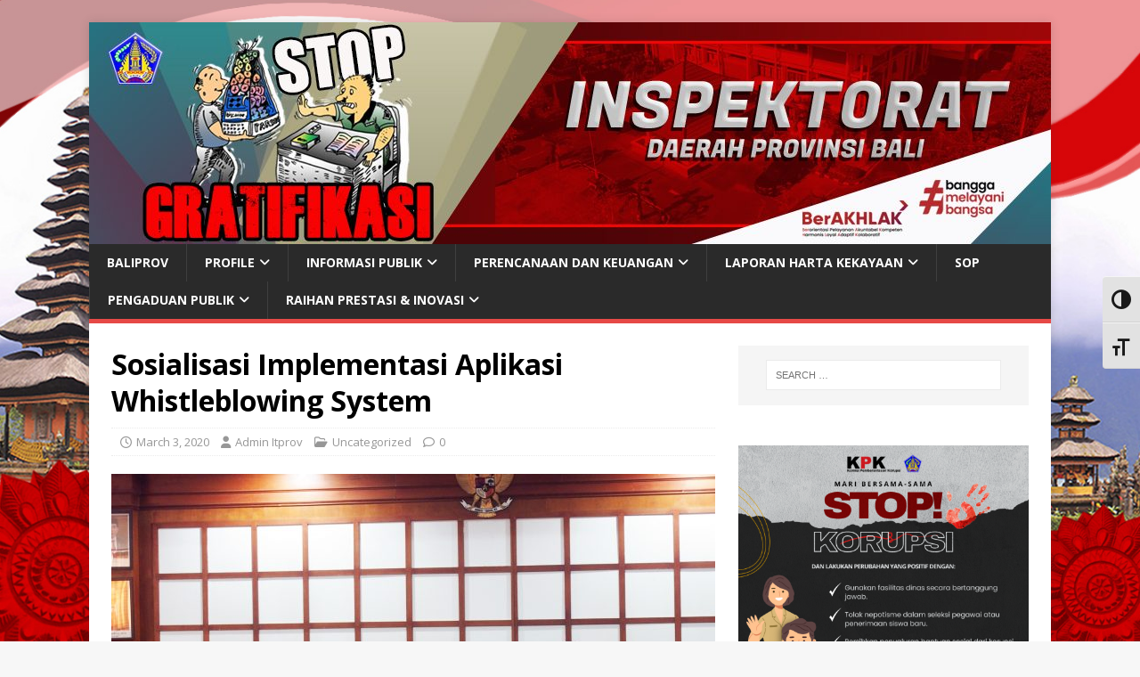

--- FILE ---
content_type: text/html; charset=UTF-8
request_url: https://inspektorat.baliprov.go.id/2020/03/03/sosialisasi-implementasi-aplikasi-whistleblowing-system/
body_size: 70557
content:
<!DOCTYPE html>
<html class="no-js" lang="en-US">
<head>
<meta charset="UTF-8">
<meta name="viewport" content="width=device-width, initial-scale=1.0">
<link rel="profile" href="http://gmpg.org/xfn/11" />
<title>Sosialisasi Implementasi Aplikasi Whistleblowing System</title>
<meta name='robots' content='max-image-preview:large' />
<link rel='dns-prefetch' href='//fonts.googleapis.com' />
<link rel="alternate" type="application/rss+xml" title=" &raquo; Feed" href="https://inspektorat.baliprov.go.id/feed/" />
<link rel="alternate" title="oEmbed (JSON)" type="application/json+oembed" href="https://inspektorat.baliprov.go.id/wp-json/oembed/1.0/embed?url=https%3A%2F%2Finspektorat.baliprov.go.id%2F2020%2F03%2F03%2Fsosialisasi-implementasi-aplikasi-whistleblowing-system%2F" />
<link rel="alternate" title="oEmbed (XML)" type="text/xml+oembed" href="https://inspektorat.baliprov.go.id/wp-json/oembed/1.0/embed?url=https%3A%2F%2Finspektorat.baliprov.go.id%2F2020%2F03%2F03%2Fsosialisasi-implementasi-aplikasi-whistleblowing-system%2F&#038;format=xml" />
<style id='wp-img-auto-sizes-contain-inline-css' type='text/css'>
img:is([sizes=auto i],[sizes^="auto," i]){contain-intrinsic-size:3000px 1500px}
/*# sourceURL=wp-img-auto-sizes-contain-inline-css */
</style>
<link rel='stylesheet' id='embed-pdf-viewer-css' href='https://inspektorat.baliprov.go.id/wp-content/plugins/embed-pdf-viewer/css/embed-pdf-viewer.css?ver=2.4.6' type='text/css' media='screen' />
<style id='wp-emoji-styles-inline-css' type='text/css'>

	img.wp-smiley, img.emoji {
		display: inline !important;
		border: none !important;
		box-shadow: none !important;
		height: 1em !important;
		width: 1em !important;
		margin: 0 0.07em !important;
		vertical-align: -0.1em !important;
		background: none !important;
		padding: 0 !important;
	}
/*# sourceURL=wp-emoji-styles-inline-css */
</style>
<style id='wp-block-library-inline-css' type='text/css'>
:root{--wp-block-synced-color:#7a00df;--wp-block-synced-color--rgb:122,0,223;--wp-bound-block-color:var(--wp-block-synced-color);--wp-editor-canvas-background:#ddd;--wp-admin-theme-color:#007cba;--wp-admin-theme-color--rgb:0,124,186;--wp-admin-theme-color-darker-10:#006ba1;--wp-admin-theme-color-darker-10--rgb:0,107,160.5;--wp-admin-theme-color-darker-20:#005a87;--wp-admin-theme-color-darker-20--rgb:0,90,135;--wp-admin-border-width-focus:2px}@media (min-resolution:192dpi){:root{--wp-admin-border-width-focus:1.5px}}.wp-element-button{cursor:pointer}:root .has-very-light-gray-background-color{background-color:#eee}:root .has-very-dark-gray-background-color{background-color:#313131}:root .has-very-light-gray-color{color:#eee}:root .has-very-dark-gray-color{color:#313131}:root .has-vivid-green-cyan-to-vivid-cyan-blue-gradient-background{background:linear-gradient(135deg,#00d084,#0693e3)}:root .has-purple-crush-gradient-background{background:linear-gradient(135deg,#34e2e4,#4721fb 50%,#ab1dfe)}:root .has-hazy-dawn-gradient-background{background:linear-gradient(135deg,#faaca8,#dad0ec)}:root .has-subdued-olive-gradient-background{background:linear-gradient(135deg,#fafae1,#67a671)}:root .has-atomic-cream-gradient-background{background:linear-gradient(135deg,#fdd79a,#004a59)}:root .has-nightshade-gradient-background{background:linear-gradient(135deg,#330968,#31cdcf)}:root .has-midnight-gradient-background{background:linear-gradient(135deg,#020381,#2874fc)}:root{--wp--preset--font-size--normal:16px;--wp--preset--font-size--huge:42px}.has-regular-font-size{font-size:1em}.has-larger-font-size{font-size:2.625em}.has-normal-font-size{font-size:var(--wp--preset--font-size--normal)}.has-huge-font-size{font-size:var(--wp--preset--font-size--huge)}.has-text-align-center{text-align:center}.has-text-align-left{text-align:left}.has-text-align-right{text-align:right}.has-fit-text{white-space:nowrap!important}#end-resizable-editor-section{display:none}.aligncenter{clear:both}.items-justified-left{justify-content:flex-start}.items-justified-center{justify-content:center}.items-justified-right{justify-content:flex-end}.items-justified-space-between{justify-content:space-between}.screen-reader-text{border:0;clip-path:inset(50%);height:1px;margin:-1px;overflow:hidden;padding:0;position:absolute;width:1px;word-wrap:normal!important}.screen-reader-text:focus{background-color:#ddd;clip-path:none;color:#444;display:block;font-size:1em;height:auto;left:5px;line-height:normal;padding:15px 23px 14px;text-decoration:none;top:5px;width:auto;z-index:100000}html :where(.has-border-color){border-style:solid}html :where([style*=border-top-color]){border-top-style:solid}html :where([style*=border-right-color]){border-right-style:solid}html :where([style*=border-bottom-color]){border-bottom-style:solid}html :where([style*=border-left-color]){border-left-style:solid}html :where([style*=border-width]){border-style:solid}html :where([style*=border-top-width]){border-top-style:solid}html :where([style*=border-right-width]){border-right-style:solid}html :where([style*=border-bottom-width]){border-bottom-style:solid}html :where([style*=border-left-width]){border-left-style:solid}html :where(img[class*=wp-image-]){height:auto;max-width:100%}:where(figure){margin:0 0 1em}html :where(.is-position-sticky){--wp-admin--admin-bar--position-offset:var(--wp-admin--admin-bar--height,0px)}@media screen and (max-width:600px){html :where(.is-position-sticky){--wp-admin--admin-bar--position-offset:0px}}

/*# sourceURL=wp-block-library-inline-css */
</style><style id='wp-block-image-inline-css' type='text/css'>
.wp-block-image>a,.wp-block-image>figure>a{display:inline-block}.wp-block-image img{box-sizing:border-box;height:auto;max-width:100%;vertical-align:bottom}@media not (prefers-reduced-motion){.wp-block-image img.hide{visibility:hidden}.wp-block-image img.show{animation:show-content-image .4s}}.wp-block-image[style*=border-radius] img,.wp-block-image[style*=border-radius]>a{border-radius:inherit}.wp-block-image.has-custom-border img{box-sizing:border-box}.wp-block-image.aligncenter{text-align:center}.wp-block-image.alignfull>a,.wp-block-image.alignwide>a{width:100%}.wp-block-image.alignfull img,.wp-block-image.alignwide img{height:auto;width:100%}.wp-block-image .aligncenter,.wp-block-image .alignleft,.wp-block-image .alignright,.wp-block-image.aligncenter,.wp-block-image.alignleft,.wp-block-image.alignright{display:table}.wp-block-image .aligncenter>figcaption,.wp-block-image .alignleft>figcaption,.wp-block-image .alignright>figcaption,.wp-block-image.aligncenter>figcaption,.wp-block-image.alignleft>figcaption,.wp-block-image.alignright>figcaption{caption-side:bottom;display:table-caption}.wp-block-image .alignleft{float:left;margin:.5em 1em .5em 0}.wp-block-image .alignright{float:right;margin:.5em 0 .5em 1em}.wp-block-image .aligncenter{margin-left:auto;margin-right:auto}.wp-block-image :where(figcaption){margin-bottom:1em;margin-top:.5em}.wp-block-image.is-style-circle-mask img{border-radius:9999px}@supports ((-webkit-mask-image:none) or (mask-image:none)) or (-webkit-mask-image:none){.wp-block-image.is-style-circle-mask img{border-radius:0;-webkit-mask-image:url('data:image/svg+xml;utf8,<svg viewBox="0 0 100 100" xmlns="http://www.w3.org/2000/svg"><circle cx="50" cy="50" r="50"/></svg>');mask-image:url('data:image/svg+xml;utf8,<svg viewBox="0 0 100 100" xmlns="http://www.w3.org/2000/svg"><circle cx="50" cy="50" r="50"/></svg>');mask-mode:alpha;-webkit-mask-position:center;mask-position:center;-webkit-mask-repeat:no-repeat;mask-repeat:no-repeat;-webkit-mask-size:contain;mask-size:contain}}:root :where(.wp-block-image.is-style-rounded img,.wp-block-image .is-style-rounded img){border-radius:9999px}.wp-block-image figure{margin:0}.wp-lightbox-container{display:flex;flex-direction:column;position:relative}.wp-lightbox-container img{cursor:zoom-in}.wp-lightbox-container img:hover+button{opacity:1}.wp-lightbox-container button{align-items:center;backdrop-filter:blur(16px) saturate(180%);background-color:#5a5a5a40;border:none;border-radius:4px;cursor:zoom-in;display:flex;height:20px;justify-content:center;opacity:0;padding:0;position:absolute;right:16px;text-align:center;top:16px;width:20px;z-index:100}@media not (prefers-reduced-motion){.wp-lightbox-container button{transition:opacity .2s ease}}.wp-lightbox-container button:focus-visible{outline:3px auto #5a5a5a40;outline:3px auto -webkit-focus-ring-color;outline-offset:3px}.wp-lightbox-container button:hover{cursor:pointer;opacity:1}.wp-lightbox-container button:focus{opacity:1}.wp-lightbox-container button:focus,.wp-lightbox-container button:hover,.wp-lightbox-container button:not(:hover):not(:active):not(.has-background){background-color:#5a5a5a40;border:none}.wp-lightbox-overlay{box-sizing:border-box;cursor:zoom-out;height:100vh;left:0;overflow:hidden;position:fixed;top:0;visibility:hidden;width:100%;z-index:100000}.wp-lightbox-overlay .close-button{align-items:center;cursor:pointer;display:flex;justify-content:center;min-height:40px;min-width:40px;padding:0;position:absolute;right:calc(env(safe-area-inset-right) + 16px);top:calc(env(safe-area-inset-top) + 16px);z-index:5000000}.wp-lightbox-overlay .close-button:focus,.wp-lightbox-overlay .close-button:hover,.wp-lightbox-overlay .close-button:not(:hover):not(:active):not(.has-background){background:none;border:none}.wp-lightbox-overlay .lightbox-image-container{height:var(--wp--lightbox-container-height);left:50%;overflow:hidden;position:absolute;top:50%;transform:translate(-50%,-50%);transform-origin:top left;width:var(--wp--lightbox-container-width);z-index:9999999999}.wp-lightbox-overlay .wp-block-image{align-items:center;box-sizing:border-box;display:flex;height:100%;justify-content:center;margin:0;position:relative;transform-origin:0 0;width:100%;z-index:3000000}.wp-lightbox-overlay .wp-block-image img{height:var(--wp--lightbox-image-height);min-height:var(--wp--lightbox-image-height);min-width:var(--wp--lightbox-image-width);width:var(--wp--lightbox-image-width)}.wp-lightbox-overlay .wp-block-image figcaption{display:none}.wp-lightbox-overlay button{background:none;border:none}.wp-lightbox-overlay .scrim{background-color:#fff;height:100%;opacity:.9;position:absolute;width:100%;z-index:2000000}.wp-lightbox-overlay.active{visibility:visible}@media not (prefers-reduced-motion){.wp-lightbox-overlay.active{animation:turn-on-visibility .25s both}.wp-lightbox-overlay.active img{animation:turn-on-visibility .35s both}.wp-lightbox-overlay.show-closing-animation:not(.active){animation:turn-off-visibility .35s both}.wp-lightbox-overlay.show-closing-animation:not(.active) img{animation:turn-off-visibility .25s both}.wp-lightbox-overlay.zoom.active{animation:none;opacity:1;visibility:visible}.wp-lightbox-overlay.zoom.active .lightbox-image-container{animation:lightbox-zoom-in .4s}.wp-lightbox-overlay.zoom.active .lightbox-image-container img{animation:none}.wp-lightbox-overlay.zoom.active .scrim{animation:turn-on-visibility .4s forwards}.wp-lightbox-overlay.zoom.show-closing-animation:not(.active){animation:none}.wp-lightbox-overlay.zoom.show-closing-animation:not(.active) .lightbox-image-container{animation:lightbox-zoom-out .4s}.wp-lightbox-overlay.zoom.show-closing-animation:not(.active) .lightbox-image-container img{animation:none}.wp-lightbox-overlay.zoom.show-closing-animation:not(.active) .scrim{animation:turn-off-visibility .4s forwards}}@keyframes show-content-image{0%{visibility:hidden}99%{visibility:hidden}to{visibility:visible}}@keyframes turn-on-visibility{0%{opacity:0}to{opacity:1}}@keyframes turn-off-visibility{0%{opacity:1;visibility:visible}99%{opacity:0;visibility:visible}to{opacity:0;visibility:hidden}}@keyframes lightbox-zoom-in{0%{transform:translate(calc((-100vw + var(--wp--lightbox-scrollbar-width))/2 + var(--wp--lightbox-initial-left-position)),calc(-50vh + var(--wp--lightbox-initial-top-position))) scale(var(--wp--lightbox-scale))}to{transform:translate(-50%,-50%) scale(1)}}@keyframes lightbox-zoom-out{0%{transform:translate(-50%,-50%) scale(1);visibility:visible}99%{visibility:visible}to{transform:translate(calc((-100vw + var(--wp--lightbox-scrollbar-width))/2 + var(--wp--lightbox-initial-left-position)),calc(-50vh + var(--wp--lightbox-initial-top-position))) scale(var(--wp--lightbox-scale));visibility:hidden}}
/*# sourceURL=https://inspektorat.baliprov.go.id/wp-includes/blocks/image/style.min.css */
</style>
<style id='wp-block-paragraph-inline-css' type='text/css'>
.is-small-text{font-size:.875em}.is-regular-text{font-size:1em}.is-large-text{font-size:2.25em}.is-larger-text{font-size:3em}.has-drop-cap:not(:focus):first-letter{float:left;font-size:8.4em;font-style:normal;font-weight:100;line-height:.68;margin:.05em .1em 0 0;text-transform:uppercase}body.rtl .has-drop-cap:not(:focus):first-letter{float:none;margin-left:.1em}p.has-drop-cap.has-background{overflow:hidden}:root :where(p.has-background){padding:1.25em 2.375em}:where(p.has-text-color:not(.has-link-color)) a{color:inherit}p.has-text-align-left[style*="writing-mode:vertical-lr"],p.has-text-align-right[style*="writing-mode:vertical-rl"]{rotate:180deg}
/*# sourceURL=https://inspektorat.baliprov.go.id/wp-includes/blocks/paragraph/style.min.css */
</style>
<style id='global-styles-inline-css' type='text/css'>
:root{--wp--preset--aspect-ratio--square: 1;--wp--preset--aspect-ratio--4-3: 4/3;--wp--preset--aspect-ratio--3-4: 3/4;--wp--preset--aspect-ratio--3-2: 3/2;--wp--preset--aspect-ratio--2-3: 2/3;--wp--preset--aspect-ratio--16-9: 16/9;--wp--preset--aspect-ratio--9-16: 9/16;--wp--preset--color--black: #000000;--wp--preset--color--cyan-bluish-gray: #abb8c3;--wp--preset--color--white: #ffffff;--wp--preset--color--pale-pink: #f78da7;--wp--preset--color--vivid-red: #cf2e2e;--wp--preset--color--luminous-vivid-orange: #ff6900;--wp--preset--color--luminous-vivid-amber: #fcb900;--wp--preset--color--light-green-cyan: #7bdcb5;--wp--preset--color--vivid-green-cyan: #00d084;--wp--preset--color--pale-cyan-blue: #8ed1fc;--wp--preset--color--vivid-cyan-blue: #0693e3;--wp--preset--color--vivid-purple: #9b51e0;--wp--preset--gradient--vivid-cyan-blue-to-vivid-purple: linear-gradient(135deg,rgb(6,147,227) 0%,rgb(155,81,224) 100%);--wp--preset--gradient--light-green-cyan-to-vivid-green-cyan: linear-gradient(135deg,rgb(122,220,180) 0%,rgb(0,208,130) 100%);--wp--preset--gradient--luminous-vivid-amber-to-luminous-vivid-orange: linear-gradient(135deg,rgb(252,185,0) 0%,rgb(255,105,0) 100%);--wp--preset--gradient--luminous-vivid-orange-to-vivid-red: linear-gradient(135deg,rgb(255,105,0) 0%,rgb(207,46,46) 100%);--wp--preset--gradient--very-light-gray-to-cyan-bluish-gray: linear-gradient(135deg,rgb(238,238,238) 0%,rgb(169,184,195) 100%);--wp--preset--gradient--cool-to-warm-spectrum: linear-gradient(135deg,rgb(74,234,220) 0%,rgb(151,120,209) 20%,rgb(207,42,186) 40%,rgb(238,44,130) 60%,rgb(251,105,98) 80%,rgb(254,248,76) 100%);--wp--preset--gradient--blush-light-purple: linear-gradient(135deg,rgb(255,206,236) 0%,rgb(152,150,240) 100%);--wp--preset--gradient--blush-bordeaux: linear-gradient(135deg,rgb(254,205,165) 0%,rgb(254,45,45) 50%,rgb(107,0,62) 100%);--wp--preset--gradient--luminous-dusk: linear-gradient(135deg,rgb(255,203,112) 0%,rgb(199,81,192) 50%,rgb(65,88,208) 100%);--wp--preset--gradient--pale-ocean: linear-gradient(135deg,rgb(255,245,203) 0%,rgb(182,227,212) 50%,rgb(51,167,181) 100%);--wp--preset--gradient--electric-grass: linear-gradient(135deg,rgb(202,248,128) 0%,rgb(113,206,126) 100%);--wp--preset--gradient--midnight: linear-gradient(135deg,rgb(2,3,129) 0%,rgb(40,116,252) 100%);--wp--preset--font-size--small: 13px;--wp--preset--font-size--medium: 20px;--wp--preset--font-size--large: 36px;--wp--preset--font-size--x-large: 42px;--wp--preset--spacing--20: 0.44rem;--wp--preset--spacing--30: 0.67rem;--wp--preset--spacing--40: 1rem;--wp--preset--spacing--50: 1.5rem;--wp--preset--spacing--60: 2.25rem;--wp--preset--spacing--70: 3.38rem;--wp--preset--spacing--80: 5.06rem;--wp--preset--shadow--natural: 6px 6px 9px rgba(0, 0, 0, 0.2);--wp--preset--shadow--deep: 12px 12px 50px rgba(0, 0, 0, 0.4);--wp--preset--shadow--sharp: 6px 6px 0px rgba(0, 0, 0, 0.2);--wp--preset--shadow--outlined: 6px 6px 0px -3px rgb(255, 255, 255), 6px 6px rgb(0, 0, 0);--wp--preset--shadow--crisp: 6px 6px 0px rgb(0, 0, 0);}:where(.is-layout-flex){gap: 0.5em;}:where(.is-layout-grid){gap: 0.5em;}body .is-layout-flex{display: flex;}.is-layout-flex{flex-wrap: wrap;align-items: center;}.is-layout-flex > :is(*, div){margin: 0;}body .is-layout-grid{display: grid;}.is-layout-grid > :is(*, div){margin: 0;}:where(.wp-block-columns.is-layout-flex){gap: 2em;}:where(.wp-block-columns.is-layout-grid){gap: 2em;}:where(.wp-block-post-template.is-layout-flex){gap: 1.25em;}:where(.wp-block-post-template.is-layout-grid){gap: 1.25em;}.has-black-color{color: var(--wp--preset--color--black) !important;}.has-cyan-bluish-gray-color{color: var(--wp--preset--color--cyan-bluish-gray) !important;}.has-white-color{color: var(--wp--preset--color--white) !important;}.has-pale-pink-color{color: var(--wp--preset--color--pale-pink) !important;}.has-vivid-red-color{color: var(--wp--preset--color--vivid-red) !important;}.has-luminous-vivid-orange-color{color: var(--wp--preset--color--luminous-vivid-orange) !important;}.has-luminous-vivid-amber-color{color: var(--wp--preset--color--luminous-vivid-amber) !important;}.has-light-green-cyan-color{color: var(--wp--preset--color--light-green-cyan) !important;}.has-vivid-green-cyan-color{color: var(--wp--preset--color--vivid-green-cyan) !important;}.has-pale-cyan-blue-color{color: var(--wp--preset--color--pale-cyan-blue) !important;}.has-vivid-cyan-blue-color{color: var(--wp--preset--color--vivid-cyan-blue) !important;}.has-vivid-purple-color{color: var(--wp--preset--color--vivid-purple) !important;}.has-black-background-color{background-color: var(--wp--preset--color--black) !important;}.has-cyan-bluish-gray-background-color{background-color: var(--wp--preset--color--cyan-bluish-gray) !important;}.has-white-background-color{background-color: var(--wp--preset--color--white) !important;}.has-pale-pink-background-color{background-color: var(--wp--preset--color--pale-pink) !important;}.has-vivid-red-background-color{background-color: var(--wp--preset--color--vivid-red) !important;}.has-luminous-vivid-orange-background-color{background-color: var(--wp--preset--color--luminous-vivid-orange) !important;}.has-luminous-vivid-amber-background-color{background-color: var(--wp--preset--color--luminous-vivid-amber) !important;}.has-light-green-cyan-background-color{background-color: var(--wp--preset--color--light-green-cyan) !important;}.has-vivid-green-cyan-background-color{background-color: var(--wp--preset--color--vivid-green-cyan) !important;}.has-pale-cyan-blue-background-color{background-color: var(--wp--preset--color--pale-cyan-blue) !important;}.has-vivid-cyan-blue-background-color{background-color: var(--wp--preset--color--vivid-cyan-blue) !important;}.has-vivid-purple-background-color{background-color: var(--wp--preset--color--vivid-purple) !important;}.has-black-border-color{border-color: var(--wp--preset--color--black) !important;}.has-cyan-bluish-gray-border-color{border-color: var(--wp--preset--color--cyan-bluish-gray) !important;}.has-white-border-color{border-color: var(--wp--preset--color--white) !important;}.has-pale-pink-border-color{border-color: var(--wp--preset--color--pale-pink) !important;}.has-vivid-red-border-color{border-color: var(--wp--preset--color--vivid-red) !important;}.has-luminous-vivid-orange-border-color{border-color: var(--wp--preset--color--luminous-vivid-orange) !important;}.has-luminous-vivid-amber-border-color{border-color: var(--wp--preset--color--luminous-vivid-amber) !important;}.has-light-green-cyan-border-color{border-color: var(--wp--preset--color--light-green-cyan) !important;}.has-vivid-green-cyan-border-color{border-color: var(--wp--preset--color--vivid-green-cyan) !important;}.has-pale-cyan-blue-border-color{border-color: var(--wp--preset--color--pale-cyan-blue) !important;}.has-vivid-cyan-blue-border-color{border-color: var(--wp--preset--color--vivid-cyan-blue) !important;}.has-vivid-purple-border-color{border-color: var(--wp--preset--color--vivid-purple) !important;}.has-vivid-cyan-blue-to-vivid-purple-gradient-background{background: var(--wp--preset--gradient--vivid-cyan-blue-to-vivid-purple) !important;}.has-light-green-cyan-to-vivid-green-cyan-gradient-background{background: var(--wp--preset--gradient--light-green-cyan-to-vivid-green-cyan) !important;}.has-luminous-vivid-amber-to-luminous-vivid-orange-gradient-background{background: var(--wp--preset--gradient--luminous-vivid-amber-to-luminous-vivid-orange) !important;}.has-luminous-vivid-orange-to-vivid-red-gradient-background{background: var(--wp--preset--gradient--luminous-vivid-orange-to-vivid-red) !important;}.has-very-light-gray-to-cyan-bluish-gray-gradient-background{background: var(--wp--preset--gradient--very-light-gray-to-cyan-bluish-gray) !important;}.has-cool-to-warm-spectrum-gradient-background{background: var(--wp--preset--gradient--cool-to-warm-spectrum) !important;}.has-blush-light-purple-gradient-background{background: var(--wp--preset--gradient--blush-light-purple) !important;}.has-blush-bordeaux-gradient-background{background: var(--wp--preset--gradient--blush-bordeaux) !important;}.has-luminous-dusk-gradient-background{background: var(--wp--preset--gradient--luminous-dusk) !important;}.has-pale-ocean-gradient-background{background: var(--wp--preset--gradient--pale-ocean) !important;}.has-electric-grass-gradient-background{background: var(--wp--preset--gradient--electric-grass) !important;}.has-midnight-gradient-background{background: var(--wp--preset--gradient--midnight) !important;}.has-small-font-size{font-size: var(--wp--preset--font-size--small) !important;}.has-medium-font-size{font-size: var(--wp--preset--font-size--medium) !important;}.has-large-font-size{font-size: var(--wp--preset--font-size--large) !important;}.has-x-large-font-size{font-size: var(--wp--preset--font-size--x-large) !important;}
/*# sourceURL=global-styles-inline-css */
</style>

<style id='classic-theme-styles-inline-css' type='text/css'>
/*! This file is auto-generated */
.wp-block-button__link{color:#fff;background-color:#32373c;border-radius:9999px;box-shadow:none;text-decoration:none;padding:calc(.667em + 2px) calc(1.333em + 2px);font-size:1.125em}.wp-block-file__button{background:#32373c;color:#fff;text-decoration:none}
/*# sourceURL=/wp-includes/css/classic-themes.min.css */
</style>
<link rel='stylesheet' id='ui-font-css' href='https://inspektorat.baliprov.go.id/wp-content/plugins/wp-accessibility/toolbar/fonts/css/a11y-toolbar.css?ver=2.0.1' type='text/css' media='all' />
<link rel='stylesheet' id='ui-a11y-css' href='https://inspektorat.baliprov.go.id/wp-content/plugins/wp-accessibility/toolbar/css/a11y.css?ver=2.0.1' type='text/css' media='all' />
<link rel='stylesheet' id='ui-fontsize.css-css' href='https://inspektorat.baliprov.go.id/wp-content/plugins/wp-accessibility/toolbar/css/a11y-fontsize-alt.css?ver=2.0.1' type='text/css' media='all' />
<style id='ui-fontsize.css-inline-css' type='text/css'>
html { --wpa-font-size: 150%; }
/*# sourceURL=ui-fontsize.css-inline-css */
</style>
<link rel='stylesheet' id='wpa-style-css' href='https://inspektorat.baliprov.go.id/wp-content/plugins/wp-accessibility/css/wpa-style.css?ver=2.0.1' type='text/css' media='all' />
<style id='wpa-style-inline-css' type='text/css'>
:root { --admin-bar-top : 7px; }
/*# sourceURL=wpa-style-inline-css */
</style>
<link rel='stylesheet' id='mh-google-fonts-css' href='https://fonts.googleapis.com/css?family=Open+Sans:400,400italic,700,600' type='text/css' media='all' />
<link rel='stylesheet' id='mh-magazine-lite-css' href='https://inspektorat.baliprov.go.id/wp-content/themes/mh-magazine-lite/style.css?ver=2.10.0' type='text/css' media='all' />
<link rel='stylesheet' id='mh-font-awesome-css' href='https://inspektorat.baliprov.go.id/wp-content/themes/mh-magazine-lite/includes/font-awesome.min.css' type='text/css' media='all' />
<script type="text/javascript" src="https://inspektorat.baliprov.go.id/wp-includes/js/jquery/jquery.min.js?ver=3.7.1" id="jquery-core-js"></script>
<script type="text/javascript" src="https://inspektorat.baliprov.go.id/wp-includes/js/jquery/jquery-migrate.min.js?ver=3.4.1" id="jquery-migrate-js"></script>
<script type="text/javascript" id="mh-scripts-js-extra">
/* <![CDATA[ */
var mh_magazine = {"text":{"toggle_menu":"Toggle Menu"}};
//# sourceURL=mh-scripts-js-extra
/* ]]> */
</script>
<script type="text/javascript" src="https://inspektorat.baliprov.go.id/wp-content/themes/mh-magazine-lite/js/scripts.js?ver=2.10.0" id="mh-scripts-js"></script>
<script type="text/javascript" src="https://inspektorat.baliprov.go.id/wp-content/plugins/wp-accessibility/js/fingerprint.min.js?ver=2.0.1" id="wpa-fingerprintjs-js"></script>
<link rel="https://api.w.org/" href="https://inspektorat.baliprov.go.id/wp-json/" /><link rel="alternate" title="JSON" type="application/json" href="https://inspektorat.baliprov.go.id/wp-json/wp/v2/posts/901" /><link rel="EditURI" type="application/rsd+xml" title="RSD" href="https://inspektorat.baliprov.go.id/xmlrpc.php?rsd" />

<link rel="canonical" href="https://inspektorat.baliprov.go.id/2020/03/03/sosialisasi-implementasi-aplikasi-whistleblowing-system/" />
<link rel='shortlink' href='https://inspektorat.baliprov.go.id/?p=901' />
<!-- Analytics by WP Statistics - https://wp-statistics.com -->
<!--[if lt IE 9]>
<script src="https://inspektorat.baliprov.go.id/wp-content/themes/mh-magazine-lite/js/css3-mediaqueries.js"></script>
<![endif]-->
<style type="text/css" id="custom-background-css">
body.custom-background { background-image: url("https://inspektorat.baliprov.go.id/wp-content/uploads/2022/03/Virtual-Background-tab-pak-ir2-copy.jpg"); background-position: center center; background-size: cover; background-repeat: no-repeat; background-attachment: fixed; }
</style>
	<link rel="icon" href="https://inspektorat.baliprov.go.id/wp-content/uploads/2019/06/download-1-150x150.png" sizes="32x32" />
<link rel="icon" href="https://inspektorat.baliprov.go.id/wp-content/uploads/2019/06/download-1.png" sizes="192x192" />
<link rel="apple-touch-icon" href="https://inspektorat.baliprov.go.id/wp-content/uploads/2019/06/download-1.png" />
<meta name="msapplication-TileImage" content="https://inspektorat.baliprov.go.id/wp-content/uploads/2019/06/download-1.png" />
<link rel='stylesheet' id='mediaelement-css' href='https://inspektorat.baliprov.go.id/wp-includes/js/mediaelement/mediaelementplayer-legacy.min.css?ver=4.2.17' type='text/css' media='all' />
<link rel='stylesheet' id='wp-mediaelement-css' href='https://inspektorat.baliprov.go.id/wp-includes/js/mediaelement/wp-mediaelement.min.css?ver=d734a3b438a09e1d4a33d6d56dc1f3e4' type='text/css' media='all' />
</head>
<body id="mh-mobile" class="wp-singular post-template-default single single-post postid-901 single-format-standard custom-background wp-theme-mh-magazine-lite mh-right-sb" itemscope="itemscope" itemtype="https://schema.org/WebPage">
<div class="mh-container mh-container-outer">
<div class="mh-header-mobile-nav mh-clearfix"></div>
<header class="mh-header" itemscope="itemscope" itemtype="https://schema.org/WPHeader">
	<div class="mh-container mh-container-inner mh-row mh-clearfix">
		<div class="mh-custom-header mh-clearfix">
<a class="mh-header-image-link" href="https://inspektorat.baliprov.go.id/" title="" rel="home">
<img class="mh-header-image" src="https://inspektorat.baliprov.go.id/wp-content/uploads/2025/01/cropped-header-web-2025.jpg" height="249" width="1080" alt="" />
</a>
</div>
	</div>
	<div class="mh-main-nav-wrap">
		<nav class="mh-navigation mh-main-nav mh-container mh-container-inner mh-clearfix" itemscope="itemscope" itemtype="https://schema.org/SiteNavigationElement">
			<div class="menu-menu-container"><ul id="menu-menu" class="menu"><li id="menu-item-2796" class="menu-item menu-item-type-custom menu-item-object-custom menu-item-2796"><a href="https://www.baliprov.go.id/">BaliProv</a></li>
<li id="menu-item-2800" class="menu-item menu-item-type-custom menu-item-object-custom menu-item-has-children menu-item-2800"><a href="#">Profile</a>
<ul class="sub-menu">
	<li id="menu-item-5505" class="menu-item menu-item-type-post_type menu-item-object-page menu-item-5505"><a href="https://inspektorat.baliprov.go.id/alamat-dan-kontak/">ALAMAT DAN KONTAK</a></li>
	<li id="menu-item-5512" class="menu-item menu-item-type-post_type menu-item-object-page menu-item-5512"><a href="https://inspektorat.baliprov.go.id/visi-dan-misi/">VISI DAN MISI</a></li>
	<li id="menu-item-6565" class="menu-item menu-item-type-post_type menu-item-object-page menu-item-6565"><a href="https://inspektorat.baliprov.go.id/tugas-pokok-dan-fungsi/">TUGAS POKOK DAN FUNGSI</a></li>
	<li id="menu-item-5544" class="menu-item menu-item-type-post_type menu-item-object-page menu-item-5544"><a href="https://inspektorat.baliprov.go.id/struktur-organisasi/">STRUKTUR ORGANISASI</a></li>
	<li id="menu-item-5528" class="menu-item menu-item-type-post_type menu-item-object-page menu-item-5528"><a href="https://inspektorat.baliprov.go.id/kepegawaian/">KEPEGAWAIAN</a></li>
	<li id="menu-item-5553" class="menu-item menu-item-type-post_type menu-item-object-page menu-item-5553"><a href="https://inspektorat.baliprov.go.id/maklumat-pelayanan-2/">MAKLUMAT PELAYANAN</a></li>
</ul>
</li>
<li id="menu-item-2802" class="menu-item menu-item-type-custom menu-item-object-custom menu-item-has-children menu-item-2802"><a href="#">Informasi Publik</a>
<ul class="sub-menu">
	<li id="menu-item-2819" class="menu-item menu-item-type-custom menu-item-object-custom menu-item-2819"><a href="https://ppid.baliprov.go.id/">PPID Prov Bali</a></li>
	<li id="menu-item-2875" class="menu-item menu-item-type-custom menu-item-object-custom menu-item-has-children menu-item-2875"><a href="#">PPID Pelaksana</a>
	<ul class="sub-menu">
		<li id="menu-item-2978" class="menu-item menu-item-type-post_type menu-item-object-page menu-item-2978"><a href="https://inspektorat.baliprov.go.id/sk-ppid-pelaksana-inspektorat-daerah-provinsi-bali/">SK PPID Pelaksana</a></li>
		<li id="menu-item-2937" class="menu-item menu-item-type-custom menu-item-object-custom menu-item-has-children menu-item-2937"><a href="#">Informasi Publik</a>
		<ul class="sub-menu">
			<li id="menu-item-2943" class="menu-item menu-item-type-post_type menu-item-object-page menu-item-2943"><a href="https://inspektorat.baliprov.go.id/informasi-wajib-berkala/">Informasi Wajib Berkala</a></li>
			<li id="menu-item-2942" class="menu-item menu-item-type-post_type menu-item-object-page menu-item-2942"><a href="https://inspektorat.baliprov.go.id/informasi-tersedia-setiap-saat/">Informasi Tersedia Setiap Saat</a></li>
			<li id="menu-item-3054" class="menu-item menu-item-type-post_type menu-item-object-page menu-item-3054"><a href="https://inspektorat.baliprov.go.id/informasi-serta-merta/">Informasi Serta Merta</a></li>
			<li id="menu-item-1072" class="menu-item menu-item-type-post_type menu-item-object-page menu-item-1072"><a href="https://inspektorat.baliprov.go.id/daftar-informasi-publik/">Daftar Informasi Publik</a></li>
		</ul>
</li>
		<li id="menu-item-2884" class="menu-item menu-item-type-post_type menu-item-object-page menu-item-2884"><a href="https://inspektorat.baliprov.go.id/permohonan-informasi/">Permohonan Informasi</a></li>
		<li id="menu-item-2883" class="menu-item menu-item-type-post_type menu-item-object-page menu-item-2883"><a href="https://inspektorat.baliprov.go.id/waktu-layanan/">Waktu Layanan</a></li>
		<li id="menu-item-2882" class="menu-item menu-item-type-post_type menu-item-object-page menu-item-2882"><a href="https://inspektorat.baliprov.go.id/mekanisme-keberatan/">Mekanisme Keberatan</a></li>
		<li id="menu-item-3052" class="menu-item menu-item-type-post_type menu-item-object-page menu-item-3052"><a href="https://inspektorat.baliprov.go.id/sop-mengenai-informasi-publik/">SOP</a></li>
		<li id="menu-item-7138" class="menu-item menu-item-type-post_type menu-item-object-page menu-item-7138"><a href="https://inspektorat.baliprov.go.id/laporan-layanan-ppid-pelaksana/">Laporan Layanan PPID Pelaksana</a></li>
	</ul>
</li>
	<li id="menu-item-227" class="menu-item menu-item-type-post_type menu-item-object-page menu-item-227"><a href="https://inspektorat.baliprov.go.id/maklumat-pelayanan/">PELAYANAN PUBLIK</a></li>
	<li id="menu-item-2161" class="menu-item menu-item-type-post_type menu-item-object-page menu-item-2161"><a href="https://inspektorat.baliprov.go.id/indeks-kepuasan-masyarakat/">Indeks Kepuasan Masyarakat</a></li>
</ul>
</li>
<li id="menu-item-2804" class="menu-item menu-item-type-custom menu-item-object-custom menu-item-has-children menu-item-2804"><a href="#">PERENCANAAN DAN KEUANGAN</a>
<ul class="sub-menu">
	<li id="menu-item-6458" class="menu-item menu-item-type-post_type menu-item-object-page menu-item-has-children menu-item-6458"><a href="https://inspektorat.baliprov.go.id/perencanaan/">Perencanaan</a>
	<ul class="sub-menu">
		<li id="menu-item-7598" class="menu-item menu-item-type-post_type menu-item-object-page menu-item-7598"><a href="https://inspektorat.baliprov.go.id/kerangka-acuan-kerja/">KERANGKA ACUAN KERJA</a></li>
		<li id="menu-item-7490" class="menu-item menu-item-type-post_type menu-item-object-page menu-item-has-children menu-item-7490"><a href="https://inspektorat.baliprov.go.id/rencana-kerja-dan-anggaran/">RENCANA KERJA DAN ANGGARAN</a>
		<ul class="sub-menu">
			<li id="menu-item-7494" class="menu-item menu-item-type-post_type menu-item-object-page menu-item-7494"><a href="https://inspektorat.baliprov.go.id/rencana-kerja-dan-anggaran-2024/">Rencana Kerja dan Anggaran 2024</a></li>
			<li id="menu-item-7498" class="menu-item menu-item-type-post_type menu-item-object-page menu-item-7498"><a href="https://inspektorat.baliprov.go.id/rencana-kerja-dan-anggaran-2025/">Rencana Kerja dan Anggaran 2025</a></li>
		</ul>
</li>
		<li id="menu-item-2810" class="menu-item menu-item-type-post_type menu-item-object-page menu-item-2810"><a href="https://inspektorat.baliprov.go.id/renstra/">RENSTRA</a></li>
		<li id="menu-item-2809" class="menu-item menu-item-type-post_type menu-item-object-page menu-item-2809"><a href="https://inspektorat.baliprov.go.id/renja/">RENJA</a></li>
		<li id="menu-item-6553" class="menu-item menu-item-type-post_type menu-item-object-page menu-item-6553"><a href="https://inspektorat.baliprov.go.id/laporan-kinerja-instansi-pemerintah/">Laporan Kinerja Instansi Pemerintah</a></li>
	</ul>
</li>
	<li id="menu-item-6457" class="menu-item menu-item-type-post_type menu-item-object-page menu-item-has-children menu-item-6457"><a href="https://inspektorat.baliprov.go.id/keuangan/">Keuangan</a>
	<ul class="sub-menu">
		<li id="menu-item-2777" class="menu-item menu-item-type-post_type menu-item-object-page menu-item-has-children menu-item-2777"><a href="https://inspektorat.baliprov.go.id/program-dan-kegiatan/">Dokumen Pelaksanaan Anggaran</a>
		<ul class="sub-menu">
			<li id="menu-item-6439" class="menu-item menu-item-type-post_type menu-item-object-page menu-item-6439"><a href="https://inspektorat.baliprov.go.id/dokumen-pelaksanaan-anggaran-2024/">Dokumen Pelaksanaan Anggaran 2024</a></li>
			<li id="menu-item-6438" class="menu-item menu-item-type-post_type menu-item-object-page menu-item-6438"><a href="https://inspektorat.baliprov.go.id/dokumen-pelaksanaan-anggaran-2025/">Dokumen Pelaksanaan Anggaran 2025</a></li>
		</ul>
</li>
		<li id="menu-item-6482" class="menu-item menu-item-type-post_type menu-item-object-page menu-item-6482"><a href="https://inspektorat.baliprov.go.id/rencana-umum-pengadaan-rup/">Rencana Umum Pengadaan (RUP)</a></li>
		<li id="menu-item-6510" class="menu-item menu-item-type-post_type menu-item-object-page menu-item-6510"><a href="https://inspektorat.baliprov.go.id/neraca/">Neraca</a></li>
		<li id="menu-item-6511" class="menu-item menu-item-type-post_type menu-item-object-page menu-item-6511"><a href="https://inspektorat.baliprov.go.id/laporan-realisasi-anggaran-lra/">Laporan Realisasi Anggaran (LRA)</a></li>
	</ul>
</li>
</ul>
</li>
<li id="menu-item-2803" class="menu-item menu-item-type-custom menu-item-object-custom menu-item-has-children menu-item-2803"><a href="#">Laporan Harta Kekayaan</a>
<ul class="sub-menu">
	<li id="menu-item-2990" class="menu-item menu-item-type-post_type menu-item-object-page menu-item-has-children menu-item-2990"><a href="https://inspektorat.baliprov.go.id/lhpkn/">LHKPN</a>
	<ul class="sub-menu">
		<li id="menu-item-6420" class="menu-item menu-item-type-post_type menu-item-object-page menu-item-6420"><a href="https://inspektorat.baliprov.go.id/lhkpn-provinsi-bali/">LHKPN PROVINSI BALI</a></li>
		<li id="menu-item-2991" class="menu-item menu-item-type-post_type menu-item-object-page menu-item-2991"><a href="https://inspektorat.baliprov.go.id/lhkpn-inspektorat/">LHKPN INSPEKTORAT</a></li>
	</ul>
</li>
	<li id="menu-item-6414" class="menu-item menu-item-type-post_type menu-item-object-page menu-item-has-children menu-item-6414"><a href="https://inspektorat.baliprov.go.id/lhkan-2/">LHKAN</a>
	<ul class="sub-menu">
		<li id="menu-item-2552" class="menu-item menu-item-type-post_type menu-item-object-page menu-item-2552"><a href="https://inspektorat.baliprov.go.id/lhkan/">LHKAN PROVINSI BALI</a></li>
	</ul>
</li>
</ul>
</li>
<li id="menu-item-6560" class="menu-item menu-item-type-post_type menu-item-object-page menu-item-6560"><a href="https://inspektorat.baliprov.go.id/sop-mengenai-informasi-publik/">SOP</a></li>
<li id="menu-item-2818" class="menu-item menu-item-type-custom menu-item-object-custom menu-item-has-children menu-item-2818"><a href="#">Pengaduan Publik</a>
<ul class="sub-menu">
	<li id="menu-item-2888" class="menu-item menu-item-type-post_type menu-item-object-page menu-item-2888"><a href="https://inspektorat.baliprov.go.id/mekanisme-pengaduan/">Mekanisme Pengaduan</a></li>
	<li id="menu-item-2229" class="menu-item menu-item-type-post_type menu-item-object-page menu-item-2229"><a href="https://inspektorat.baliprov.go.id/saber-pungli/">SABER PUNGLI</a></li>
	<li id="menu-item-2230" class="menu-item menu-item-type-post_type menu-item-object-page menu-item-2230"><a href="https://inspektorat.baliprov.go.id/sp4n-lapor/">SP4N LAPOR</a></li>
	<li id="menu-item-1833" class="menu-item menu-item-type-post_type menu-item-object-page menu-item-1833"><a href="https://inspektorat.baliprov.go.id/https-wbs-baliprov-go-id/">WBS dan Benturan Kepentingan</a></li>
</ul>
</li>
<li id="menu-item-2041" class="menu-item menu-item-type-custom menu-item-object-custom menu-item-has-children menu-item-2041"><a href="#">RAIHAN PRESTASI &#038; INOVASI</a>
<ul class="sub-menu">
	<li id="menu-item-2040" class="menu-item menu-item-type-post_type menu-item-object-page menu-item-2040"><a href="https://inspektorat.baliprov.go.id/mcp-kpk/">MCP KORSUPGAH KPK</a></li>
	<li id="menu-item-2038" class="menu-item menu-item-type-post_type menu-item-object-page menu-item-2038"><a href="https://inspektorat.baliprov.go.id/mri/">SPIP dan MRI</a></li>
	<li id="menu-item-1615" class="menu-item menu-item-type-post_type menu-item-object-page menu-item-1615"><a href="https://inspektorat.baliprov.go.id/wtp-badan-pemeriksa-keuangan-republik-indonesia/">Opini BPK</a></li>
	<li id="menu-item-2082" class="menu-item menu-item-type-post_type menu-item-object-page menu-item-2082"><a href="https://inspektorat.baliprov.go.id/adhyasta-prajaniti/">PENGHARGAAN ADHYASTA PRAJANITHI MENUJU BALI ERA BARU TAHUN 2024</a></li>
	<li id="menu-item-2617" class="menu-item menu-item-type-post_type menu-item-object-page menu-item-2617"><a href="https://inspektorat.baliprov.go.id/elektronik-tindak-lanjut-etl/">Elektronik Tindak Lanjut (ETL)</a></li>
	<li id="menu-item-3614" class="menu-item menu-item-type-post_type menu-item-object-page menu-item-3614"><a href="https://inspektorat.baliprov.go.id/e-pkpt-berbasis-resiko/">E-PKPT BERBASIS RISIKO</a></li>
	<li id="menu-item-3725" class="menu-item menu-item-type-post_type menu-item-object-page menu-item-3725"><a href="https://inspektorat.baliprov.go.id/peti-emas/">PETI EMAS</a></li>
	<li id="menu-item-4188" class="menu-item menu-item-type-post_type menu-item-object-page menu-item-4188"><a href="https://inspektorat.baliprov.go.id/superman-kuat/">SUPERMAN KUAT</a></li>
	<li id="menu-item-7716" class="menu-item menu-item-type-post_type menu-item-object-page menu-item-7716"><a href="https://inspektorat.baliprov.go.id/siwahid/">SIWAHID</a></li>
	<li id="menu-item-7765" class="menu-item menu-item-type-post_type menu-item-object-page menu-item-7765"><a href="https://inspektorat.baliprov.go.id/sidakulapor-mcp/">SiDAKULAPOR MCP</a></li>
	<li id="menu-item-7772" class="menu-item menu-item-type-post_type menu-item-object-page menu-item-7772"><a href="https://inspektorat.baliprov.go.id/sienak/">SIENAK</a></li>
</ul>
</li>
</ul></div>		</nav>
	</div>
</header><div class="mh-wrapper mh-clearfix">
	<div id="main-content" class="mh-content" role="main" itemprop="mainContentOfPage"><article id="post-901" class="post-901 post type-post status-publish format-standard has-post-thumbnail hentry category-uncategorized">
	<header class="entry-header mh-clearfix"><h1 class="entry-title">Sosialisasi Implementasi Aplikasi Whistleblowing System</h1><p class="mh-meta entry-meta">
<span class="entry-meta-date updated"><i class="far fa-clock"></i><a href="https://inspektorat.baliprov.go.id/2020/03/">March 3, 2020</a></span>
<span class="entry-meta-author author vcard"><i class="fa fa-user"></i><a class="fn" href="https://inspektorat.baliprov.go.id/author/inspektorat_admin/">Admin Itprov</a></span>
<span class="entry-meta-categories"><i class="far fa-folder-open"></i><a href="https://inspektorat.baliprov.go.id/category/uncategorized/" rel="category tag">Uncategorized</a></span>
<span class="entry-meta-comments"><i class="far fa-comment"></i><a class="mh-comment-scroll" href="https://inspektorat.baliprov.go.id/2020/03/03/sosialisasi-implementasi-aplikasi-whistleblowing-system/#mh-comments">0</a></span>
</p>
	</header>
		<div class="entry-content mh-clearfix">
<figure class="entry-thumbnail">
<img src="https://inspektorat.baliprov.go.id/wp-content/uploads/2020/03/P1010011-678x381.jpg" alt="" title="" />
</figure>

<figure class="wp-block-image"><img fetchpriority="high" decoding="async" width="1024" height="576" src="http://inspektorat.baliprov.go.id/wp-content/uploads/2020/03/P1010004-1024x576.jpg" alt="" class="wp-image-903" srcset="https://inspektorat.baliprov.go.id/wp-content/uploads/2020/03/P1010004-1024x576.jpg 1024w, https://inspektorat.baliprov.go.id/wp-content/uploads/2020/03/P1010004-300x169.jpg 300w, https://inspektorat.baliprov.go.id/wp-content/uploads/2020/03/P1010004-768x432.jpg 768w, https://inspektorat.baliprov.go.id/wp-content/uploads/2020/03/P1010004-678x381.jpg 678w" sizes="(max-width: 1024px) 100vw, 1024px" /></figure>



<figure class="wp-block-image"><img decoding="async" width="1024" height="576" src="https://inspektorat.baliprov.go.id/wp-content/uploads/2020/03/P1010035-1024x576.jpg" alt="" class="wp-image-904" srcset="https://inspektorat.baliprov.go.id/wp-content/uploads/2020/03/P1010035-1024x576.jpg 1024w, https://inspektorat.baliprov.go.id/wp-content/uploads/2020/03/P1010035-300x169.jpg 300w, https://inspektorat.baliprov.go.id/wp-content/uploads/2020/03/P1010035-768x432.jpg 768w, https://inspektorat.baliprov.go.id/wp-content/uploads/2020/03/P1010035-678x381.jpg 678w" sizes="(max-width: 1024px) 100vw, 1024px" /></figure>



<p>Selasa, 3 Maret 2020
bertempat di Ruang Rapat Sabha Adhyasta Utama Kantor Inspektorat Daerah
Provinsi Bali dilaksanakan Sosialisasi Implementasi Aplikasi Whistleblowing
System. Acara dipimpin oleh Irbanwil II Inspektorat Daerah Provinsi Bali I Gst
Ngurah Putra Wiradnyana dan dihadiri seluruh Sekretaris / Kabag Perangkat
Daerah Provinsi Bali.</p>
	</div></article><nav class="mh-post-nav mh-row mh-clearfix" itemscope="itemscope" itemtype="https://schema.org/SiteNavigationElement">
<div class="mh-col-1-2 mh-post-nav-item mh-post-nav-prev">
<a href="https://inspektorat.baliprov.go.id/2020/03/02/sosialisasi-sapu-bersih-pungutan-liar-upp-provinsi-bali-upp-kabupaten-kota-se-bali/" rel="prev"><img width="80" height="60" src="https://inspektorat.baliprov.go.id/wp-content/uploads/2020/03/P1010059-80x60.jpg" class="attachment-mh-magazine-lite-small size-mh-magazine-lite-small wp-post-image" alt="" decoding="async" srcset="https://inspektorat.baliprov.go.id/wp-content/uploads/2020/03/P1010059-80x60.jpg 80w, https://inspektorat.baliprov.go.id/wp-content/uploads/2020/03/P1010059-678x509.jpg 678w, https://inspektorat.baliprov.go.id/wp-content/uploads/2020/03/P1010059-326x245.jpg 326w" sizes="(max-width: 80px) 100vw, 80px" /><span>Previous</span><p>Sosialisasi Sapu Bersih Pungutan Liar UPP Provinsi Bali &#038; UPP Kabupaten Kota Se – Bali.</p></a></div>
<div class="mh-col-1-2 mh-post-nav-item mh-post-nav-next">
<a href="https://inspektorat.baliprov.go.id/2020/03/05/exit-pemeriksaan-interim-atas-laporan-keuangan-tahun-anggaran-2019/" rel="next"><img width="80" height="60" src="https://inspektorat.baliprov.go.id/wp-content/uploads/2020/03/P1010020-80x60.jpg" class="attachment-mh-magazine-lite-small size-mh-magazine-lite-small wp-post-image" alt="" decoding="async" loading="lazy" srcset="https://inspektorat.baliprov.go.id/wp-content/uploads/2020/03/P1010020-80x60.jpg 80w, https://inspektorat.baliprov.go.id/wp-content/uploads/2020/03/P1010020-678x509.jpg 678w, https://inspektorat.baliprov.go.id/wp-content/uploads/2020/03/P1010020-326x245.jpg 326w" sizes="auto, (max-width: 80px) 100vw, 80px" /><span>Next</span><p>Exit Pemeriksaan Interim atas Laporan Keuangan Tahun Anggaran 2019</p></a></div>
</nav>
	</div>
	<aside class="mh-widget-col-1 mh-sidebar" itemscope="itemscope" itemtype="https://schema.org/WPSideBar"><div id="search-2" class="mh-widget widget_search"><form role="search" method="get" class="search-form" action="https://inspektorat.baliprov.go.id/">
				<label>
					<span class="screen-reader-text">Search for:</span>
					<input type="search" class="search-field" placeholder="Search &hellip;" value="" name="s" />
				</label>
				<input type="submit" class="search-submit" value="Search" />
			</form></div><div id="block-9" class="mh-widget widget_block widget_media_image">
<figure class="wp-block-image size-large"><img loading="lazy" decoding="async" width="1024" height="1024" src="https://inspektorat.baliprov.go.id/wp-content/uploads/2024/04/Flyer-Stop-Korupsi-2-1024x1024.png" alt="" class="wp-image-3654" srcset="https://inspektorat.baliprov.go.id/wp-content/uploads/2024/04/Flyer-Stop-Korupsi-2-1024x1024.png 1024w, https://inspektorat.baliprov.go.id/wp-content/uploads/2024/04/Flyer-Stop-Korupsi-2-300x300.png 300w, https://inspektorat.baliprov.go.id/wp-content/uploads/2024/04/Flyer-Stop-Korupsi-2-150x150.png 150w, https://inspektorat.baliprov.go.id/wp-content/uploads/2024/04/Flyer-Stop-Korupsi-2-768x768.png 768w, https://inspektorat.baliprov.go.id/wp-content/uploads/2024/04/Flyer-Stop-Korupsi-2.png 1080w" sizes="auto, (max-width: 1024px) 100vw, 1024px" /></figure>
</div><div id="block-10" class="mh-widget widget_block widget_media_image">
<figure class="wp-block-image size-large"><img loading="lazy" decoding="async" width="1024" height="683" src="https://inspektorat.baliprov.go.id/wp-content/uploads/2024/07/EDITABLE_2x3m_Akhlak_OPD-INSPEKTORAT1-1024x683.jpg" alt="" class="wp-image-4213" srcset="https://inspektorat.baliprov.go.id/wp-content/uploads/2024/07/EDITABLE_2x3m_Akhlak_OPD-INSPEKTORAT1-1024x683.jpg 1024w, https://inspektorat.baliprov.go.id/wp-content/uploads/2024/07/EDITABLE_2x3m_Akhlak_OPD-INSPEKTORAT1-300x200.jpg 300w, https://inspektorat.baliprov.go.id/wp-content/uploads/2024/07/EDITABLE_2x3m_Akhlak_OPD-INSPEKTORAT1-768x512.jpg 768w, https://inspektorat.baliprov.go.id/wp-content/uploads/2024/07/EDITABLE_2x3m_Akhlak_OPD-INSPEKTORAT1-1536x1024.jpg 1536w, https://inspektorat.baliprov.go.id/wp-content/uploads/2024/07/EDITABLE_2x3m_Akhlak_OPD-INSPEKTORAT1-2048x1365.jpg 2048w" sizes="auto, (max-width: 1024px) 100vw, 1024px" /></figure>
</div><div id="media_video-12" class="mh-widget widget_media_video"><div style="width:100%;" class="wp-video"><video class="wp-video-shortcode" id="video-901-1" preload="metadata" controls="controls"><source type="video/youtube" src="https://www.youtube.com/watch?v=WgU4Oe5pE5k&#038;_=1" /><a href="https://www.youtube.com/watch?v=WgU4Oe5pE5k">https://www.youtube.com/watch?v=WgU4Oe5pE5k</a></video></div></div><div id="media_video-11" class="mh-widget widget_media_video"><div style="width:100%;" class="wp-video"><video class="wp-video-shortcode" id="video-901-2" preload="metadata" controls="controls"><source type="video/youtube" src="https://www.youtube.com/watch?v=l3GGAVsgt5o&#038;_=2" /><a href="https://www.youtube.com/watch?v=l3GGAVsgt5o">https://www.youtube.com/watch?v=l3GGAVsgt5o</a></video></div></div><div id="media_video-8" class="mh-widget widget_media_video"><div style="width:100%;" class="wp-video"><video class="wp-video-shortcode" id="video-901-3" preload="metadata" controls="controls"><source type="video/youtube" src="https://youtu.be/OYtCfjZYqag?_=3" /><a href="https://youtu.be/OYtCfjZYqag">https://youtu.be/OYtCfjZYqag</a></video></div></div><div id="media_video-6" class="mh-widget widget_media_video"><div style="width:100%;" class="wp-video"><video class="wp-video-shortcode" id="video-901-4" preload="metadata" controls="controls"><source type="video/youtube" src="https://youtu.be/Hf0b8qcYKVE?_=4" /><a href="https://youtu.be/Hf0b8qcYKVE">https://youtu.be/Hf0b8qcYKVE</a></video></div></div><div id="media_video-7" class="mh-widget widget_media_video"><div style="width:100%;" class="wp-video"><video class="wp-video-shortcode" id="video-901-5" preload="metadata" controls="controls"><source type="video/youtube" src="https://youtu.be/KRjgJsbCzb4?_=5" /><a href="https://youtu.be/KRjgJsbCzb4">https://youtu.be/KRjgJsbCzb4</a></video></div></div><div id="media_video-9" class="mh-widget widget_media_video"><div style="width:100%;" class="wp-video"><video class="wp-video-shortcode" id="video-901-6" preload="metadata" controls="controls"><source type="video/youtube" src="https://youtu.be/qPIshew_Dro?_=6" /><a href="https://youtu.be/qPIshew_Dro">https://youtu.be/qPIshew_Dro</a></video></div></div><div id="media_video-5" class="mh-widget widget_media_video"><div style="width:100%;" class="wp-video"><video class="wp-video-shortcode" id="video-901-7" preload="metadata" controls="controls"><source type="video/youtube" src="https://youtu.be/tXYo6frCVQQ?_=7" /><a href="https://youtu.be/tXYo6frCVQQ">https://youtu.be/tXYo6frCVQQ</a></video></div></div><div id="media_image-3" class="mh-widget widget_media_image"><h4 class="mh-widget-title"><span class="mh-widget-title-inner">Stop Gratifikasi</span></h4><img width="300" height="212" src="https://inspektorat.baliprov.go.id/wp-content/uploads/2019/08/KK-1-300x212.jpg" class="image wp-image-339  attachment-medium size-medium" alt="" style="max-width: 100%; height: auto;" decoding="async" loading="lazy" srcset="https://inspektorat.baliprov.go.id/wp-content/uploads/2019/08/KK-1-300x212.jpg 300w, https://inspektorat.baliprov.go.id/wp-content/uploads/2019/08/KK-1-768x543.jpg 768w, https://inspektorat.baliprov.go.id/wp-content/uploads/2019/08/KK-1-1024x724.jpg 1024w, https://inspektorat.baliprov.go.id/wp-content/uploads/2019/08/KK-1.jpg 2019w" sizes="auto, (max-width: 300px) 100vw, 300px" /></div><div id="media_image-5" class="mh-widget widget_media_image"><img width="300" height="212" src="https://inspektorat.baliprov.go.id/wp-content/uploads/2019/08/KK-3-300x212.jpg" class="image wp-image-340  attachment-medium size-medium" alt="" style="max-width: 100%; height: auto;" decoding="async" loading="lazy" srcset="https://inspektorat.baliprov.go.id/wp-content/uploads/2019/08/KK-3-300x212.jpg 300w, https://inspektorat.baliprov.go.id/wp-content/uploads/2019/08/KK-3-768x543.jpg 768w, https://inspektorat.baliprov.go.id/wp-content/uploads/2019/08/KK-3-1024x724.jpg 1024w, https://inspektorat.baliprov.go.id/wp-content/uploads/2019/08/KK-3.jpg 2019w" sizes="auto, (max-width: 300px) 100vw, 300px" /></div>
		<div id="recent-posts-2" class="mh-widget widget_recent_entries">
		<h4 class="mh-widget-title"><span class="mh-widget-title-inner">Berita Terbaru</span></h4>
		<ul>
											<li>
					<a href="https://inspektorat.baliprov.go.id/2026/01/15/menerima-kunjungan-studi-tiru-inspektorat-daerah-kabupaten-kolaka-utara/">Menerima Kunjungan Studi Tiru Inspektorat Daerah Kabupaten Kolaka Utara</a>
									</li>
											<li>
					<a href="https://inspektorat.baliprov.go.id/2026/01/14/exit-meeting-hasil-evaluasi-atas-efektivitas-pemungutan-dan-penggunaan-dana-pungutan-wisatawan-asing-pwa-pada-pemerintah-provinsi-bali-tahun-2024-dan-2025/">Exit Meeting Hasil Evaluasi Atas Efektivitas Pemungutan Dan Penggunaan Dana Pungutan Wisatawan Asing (PWA) pada Pemerintah Provinsi Bali Tahun 2024 Dan 2025</a>
									</li>
											<li>
					<a href="https://inspektorat.baliprov.go.id/2026/01/14/menerima-kunjungan-kepala-perwakilan-bpkp-provinsi-bali/">Menerima Kunjungan Kepala Perwakilan BPKP Provinsi Bali</a>
									</li>
											<li>
					<a href="https://inspektorat.baliprov.go.id/2026/01/08/entry-meeting-pembinaan-bulan-januari-tahun-2026/">Entry Meeting Pembinaan Bulan Januari Tahun 2026</a>
									</li>
											<li>
					<a href="https://inspektorat.baliprov.go.id/2026/01/07/focus-group-discussion-fgd-reviu-peta-risiko-perangkat-daerah-di-lingkungan-pemerintah-provinsi-bali-tahun-2026/">Focus Group Discussion (FGD) Reviu Peta Risiko Perangkat Daerah di Lingkungan Pemerintah Provinsi Bali Tahun 2026</a>
									</li>
					</ul>

		</div></aside></div>
<footer class="mh-footer" itemscope="itemscope" itemtype="https://schema.org/WPFooter">
<div class="mh-container mh-container-inner mh-footer-widgets mh-row mh-clearfix">
<div class="mh-col-1-3 mh-widget-col-1 mh-footer-3-cols  mh-footer-area mh-footer-2">

		<div id="recent-posts-4" class="mh-footer-widget widget_recent_entries">
		<h6 class="mh-widget-title mh-footer-widget-title"><span class="mh-widget-title-inner mh-footer-widget-title-inner">Berita Terbaru</span></h6>
		<ul>
											<li>
					<a href="https://inspektorat.baliprov.go.id/2026/01/15/menerima-kunjungan-studi-tiru-inspektorat-daerah-kabupaten-kolaka-utara/">Menerima Kunjungan Studi Tiru Inspektorat Daerah Kabupaten Kolaka Utara</a>
									</li>
											<li>
					<a href="https://inspektorat.baliprov.go.id/2026/01/14/exit-meeting-hasil-evaluasi-atas-efektivitas-pemungutan-dan-penggunaan-dana-pungutan-wisatawan-asing-pwa-pada-pemerintah-provinsi-bali-tahun-2024-dan-2025/">Exit Meeting Hasil Evaluasi Atas Efektivitas Pemungutan Dan Penggunaan Dana Pungutan Wisatawan Asing (PWA) pada Pemerintah Provinsi Bali Tahun 2024 Dan 2025</a>
									</li>
											<li>
					<a href="https://inspektorat.baliprov.go.id/2026/01/14/menerima-kunjungan-kepala-perwakilan-bpkp-provinsi-bali/">Menerima Kunjungan Kepala Perwakilan BPKP Provinsi Bali</a>
									</li>
											<li>
					<a href="https://inspektorat.baliprov.go.id/2026/01/08/entry-meeting-pembinaan-bulan-januari-tahun-2026/">Entry Meeting Pembinaan Bulan Januari Tahun 2026</a>
									</li>
											<li>
					<a href="https://inspektorat.baliprov.go.id/2026/01/07/focus-group-discussion-fgd-reviu-peta-risiko-perangkat-daerah-di-lingkungan-pemerintah-provinsi-bali-tahun-2026/">Focus Group Discussion (FGD) Reviu Peta Risiko Perangkat Daerah di Lingkungan Pemerintah Provinsi Bali Tahun 2026</a>
									</li>
					</ul>

		</div><div id="wp_statistics_widget-5" class="mh-footer-widget widget_wp_statistics_widget"><h6 class="mh-widget-title mh-footer-widget-title"><span class="mh-widget-title-inner mh-footer-widget-title-inner">Total Kunjungan</span></h6><ul><li><label>Today's Views:&nbsp;</label>503</li><li><label>Today's Visitors:&nbsp;</label>262</li><li><label>Last 7 Days Views:&nbsp;</label>4,429</li><li><label>Total Views:&nbsp;</label>642,049</li><li><label>Total Visitors:&nbsp;</label>140,076</li></ul></div></div>
<div class="mh-col-1-3 mh-widget-col-1 mh-footer-3-cols  mh-footer-area mh-footer-3">
<div id="calendar-3" class="mh-footer-widget widget_calendar"><h6 class="mh-widget-title mh-footer-widget-title"><span class="mh-widget-title-inner mh-footer-widget-title-inner">KALENDER</span></h6><div id="calendar_wrap" class="calendar_wrap"><table id="wp-calendar" class="wp-calendar-table">
	<caption>March 2020</caption>
	<thead>
	<tr>
		<th scope="col" aria-label="Monday">M</th>
		<th scope="col" aria-label="Tuesday">T</th>
		<th scope="col" aria-label="Wednesday">W</th>
		<th scope="col" aria-label="Thursday">T</th>
		<th scope="col" aria-label="Friday">F</th>
		<th scope="col" aria-label="Saturday">S</th>
		<th scope="col" aria-label="Sunday">S</th>
	</tr>
	</thead>
	<tbody>
	<tr>
		<td colspan="6" class="pad">&nbsp;</td><td>1</td>
	</tr>
	<tr>
		<td><a href="https://inspektorat.baliprov.go.id/2020/03/02/" aria-label="Posts published on March 2, 2020">2</a></td><td><a href="https://inspektorat.baliprov.go.id/2020/03/03/" aria-label="Posts published on March 3, 2020">3</a></td><td>4</td><td><a href="https://inspektorat.baliprov.go.id/2020/03/05/" aria-label="Posts published on March 5, 2020">5</a></td><td><a href="https://inspektorat.baliprov.go.id/2020/03/06/" aria-label="Posts published on March 6, 2020">6</a></td><td>7</td><td>8</td>
	</tr>
	<tr>
		<td>9</td><td><a href="https://inspektorat.baliprov.go.id/2020/03/10/" aria-label="Posts published on March 10, 2020">10</a></td><td><a href="https://inspektorat.baliprov.go.id/2020/03/11/" aria-label="Posts published on March 11, 2020">11</a></td><td><a href="https://inspektorat.baliprov.go.id/2020/03/12/" aria-label="Posts published on March 12, 2020">12</a></td><td>13</td><td>14</td><td>15</td>
	</tr>
	<tr>
		<td>16</td><td>17</td><td>18</td><td>19</td><td>20</td><td>21</td><td>22</td>
	</tr>
	<tr>
		<td>23</td><td>24</td><td>25</td><td>26</td><td>27</td><td>28</td><td>29</td>
	</tr>
	<tr>
		<td>30</td><td>31</td>
		<td class="pad" colspan="5">&nbsp;</td>
	</tr>
	</tbody>
	</table><nav aria-label="Previous and next months" class="wp-calendar-nav">
		<span class="wp-calendar-nav-prev"><a href="https://inspektorat.baliprov.go.id/2020/02/">&laquo; Feb</a></span>
		<span class="pad">&nbsp;</span>
		<span class="wp-calendar-nav-next"><a href="https://inspektorat.baliprov.go.id/2020/05/">May &raquo;</a></span>
	</nav></div></div></div>
<div class="mh-col-1-3 mh-widget-col-1 mh-footer-3-cols  mh-footer-area mh-footer-4">
<div id="text-3" class="mh-footer-widget widget_text"><h6 class="mh-widget-title mh-footer-widget-title"><span class="mh-widget-title-inner mh-footer-widget-title-inner">Kontak Kami</span></h6>			<div class="textwidget"><p>INSPEKTORAT DAERAH PROVINSI BALI</p>
<p>Jalan D.I. Panjaitan No. 14 Niti Mandala</p>
<p>DENPASAR-BALI.</p>
<p>Kode Pos 80235</p>
<p>Telepon 0361- 243931</p>
<p>Email :</p>
<p>inspektorat@baliprov.go.id</p>
<p>Website : https://inspektorat.baliprov.go.id</p>
</div>
		</div></div>
</div>
</footer>
<div class="mh-copyright-wrap">
	<div class="mh-container mh-container-inner mh-clearfix">
		<p class="mh-copyright">Copyright &copy; 2026 | WordPress Theme by <a href="https://mhthemes.com/themes/mh-magazine/?utm_source=customer&#038;utm_medium=link&#038;utm_campaign=MH+Magazine+Lite" rel="nofollow">MH Themes</a></p>
	</div>
</div>
</div><!-- .mh-container-outer -->
<script type="speculationrules">
{"prefetch":[{"source":"document","where":{"and":[{"href_matches":"/*"},{"not":{"href_matches":["/wp-*.php","/wp-admin/*","/wp-content/uploads/*","/wp-content/*","/wp-content/plugins/*","/wp-content/themes/mh-magazine-lite/*","/*\\?(.+)"]}},{"not":{"selector_matches":"a[rel~=\"nofollow\"]"}},{"not":{"selector_matches":".no-prefetch, .no-prefetch a"}}]},"eagerness":"conservative"}]}
</script>
		<style>
			:root {
				-webkit-user-select: none;
				-webkit-touch-callout: none;
				-ms-user-select: none;
				-moz-user-select: none;
				user-select: none;
			}
		</style>
		<script type="text/javascript">
			/*<![CDATA[*/
			document.oncontextmenu = function(event) {
				if (event.target.tagName != 'INPUT' && event.target.tagName != 'TEXTAREA') {
					event.preventDefault();
				}
			};
			document.ondragstart = function() {
				if (event.target.tagName != 'INPUT' && event.target.tagName != 'TEXTAREA') {
					event.preventDefault();
				}
			};
			/*]]>*/
		</script>
		<script type="text/javascript" id="wpa-toolbar-js-extra">
/* <![CDATA[ */
var wpatb = {"location":"body","is_rtl":"ltr","is_right":"reversed","responsive":"a11y-responsive","contrast":"Toggle High Contrast","grayscale":"Toggle Grayscale","fontsize":"Toggle Font size","custom_location":"standard-location","enable_grayscale":"false","enable_fontsize":"true","enable_contrast":"true"};
//# sourceURL=wpa-toolbar-js-extra
/* ]]> */
</script>
<script type="text/javascript" src="https://inspektorat.baliprov.go.id/wp-content/plugins/wp-accessibility/js/wpa-toolbar.min.js?ver=2.0.1" id="wpa-toolbar-js" defer="defer" data-wp-strategy="defer"></script>
<script type="text/javascript" id="ui-a11y-js-extra">
/* <![CDATA[ */
var wpa11y = {"path":"https://inspektorat.baliprov.go.id/wp-content/plugins/wp-accessibility/toolbar/css/a11y-contrast.css?version=2.0.1"};
//# sourceURL=ui-a11y-js-extra
/* ]]> */
</script>
<script type="text/javascript" src="https://inspektorat.baliprov.go.id/wp-content/plugins/wp-accessibility/js/a11y.min.js?ver=2.0.1" id="ui-a11y-js" defer="defer" data-wp-strategy="defer"></script>
<script type="text/javascript" id="wpa.longdesc-js-extra">
/* <![CDATA[ */
var wpald = {"url":"https://inspektorat.baliprov.go.id/wp-json/wp/v2/media","type":"jquery","home":"https://inspektorat.baliprov.go.id","text":"\u003Cspan class=\"dashicons dashicons-media-text\" aria-hidden=\"true\"\u003E\u003C/span\u003E\u003Cspan class=\"screen-reader\"\u003ELong Description\u003C/span\u003E"};
//# sourceURL=wpa.longdesc-js-extra
/* ]]> */
</script>
<script type="text/javascript" src="https://inspektorat.baliprov.go.id/wp-content/plugins/wp-accessibility/js/longdesc.min.js?ver=2.0.1" id="wpa.longdesc-js" defer="defer" data-wp-strategy="defer"></script>
<script type="text/javascript" id="wp-accessibility-js-extra">
/* <![CDATA[ */
var wpa = {"skiplinks":{"enabled":false,"output":""},"target":"1","tabindex":"1","underline":{"enabled":false,"target":"a"},"dir":"ltr","lang":"en-US","titles":"1","labels":"1","wpalabels":{"s":"Search","author":"Name","email":"Email","url":"Website","comment":"Comment"},"current":"","errors":"","tracking":"1","ajaxurl":"https://inspektorat.baliprov.go.id/wp-admin/admin-ajax.php","security":"62d03349d0","action":"wpa_stats_action","url":"https://inspektorat.baliprov.go.id/2020/03/03/sosialisasi-implementasi-aplikasi-whistleblowing-system/","post_id":"901","continue":""};
//# sourceURL=wp-accessibility-js-extra
/* ]]> */
</script>
<script type="text/javascript" src="https://inspektorat.baliprov.go.id/wp-content/plugins/wp-accessibility/js/wp-accessibility.min.js?ver=2.0.1" id="wp-accessibility-js" defer="defer" data-wp-strategy="defer"></script>
<script type="text/javascript" id="mediaelement-core-js-before">
/* <![CDATA[ */
var mejsL10n = {"language":"en","strings":{"mejs.download-file":"Download File","mejs.install-flash":"You are using a browser that does not have Flash player enabled or installed. Please turn on your Flash player plugin or download the latest version from https://get.adobe.com/flashplayer/","mejs.fullscreen":"Fullscreen","mejs.play":"Play","mejs.pause":"Pause","mejs.time-slider":"Time Slider","mejs.time-help-text":"Use Left/Right Arrow keys to advance one second, Up/Down arrows to advance ten seconds.","mejs.live-broadcast":"Live Broadcast","mejs.volume-help-text":"Use Up/Down Arrow keys to increase or decrease volume.","mejs.unmute":"Unmute","mejs.mute":"Mute","mejs.volume-slider":"Volume Slider","mejs.video-player":"Video Player","mejs.audio-player":"Audio Player","mejs.captions-subtitles":"Captions/Subtitles","mejs.captions-chapters":"Chapters","mejs.none":"None","mejs.afrikaans":"Afrikaans","mejs.albanian":"Albanian","mejs.arabic":"Arabic","mejs.belarusian":"Belarusian","mejs.bulgarian":"Bulgarian","mejs.catalan":"Catalan","mejs.chinese":"Chinese","mejs.chinese-simplified":"Chinese (Simplified)","mejs.chinese-traditional":"Chinese (Traditional)","mejs.croatian":"Croatian","mejs.czech":"Czech","mejs.danish":"Danish","mejs.dutch":"Dutch","mejs.english":"English","mejs.estonian":"Estonian","mejs.filipino":"Filipino","mejs.finnish":"Finnish","mejs.french":"French","mejs.galician":"Galician","mejs.german":"German","mejs.greek":"Greek","mejs.haitian-creole":"Haitian Creole","mejs.hebrew":"Hebrew","mejs.hindi":"Hindi","mejs.hungarian":"Hungarian","mejs.icelandic":"Icelandic","mejs.indonesian":"Indonesian","mejs.irish":"Irish","mejs.italian":"Italian","mejs.japanese":"Japanese","mejs.korean":"Korean","mejs.latvian":"Latvian","mejs.lithuanian":"Lithuanian","mejs.macedonian":"Macedonian","mejs.malay":"Malay","mejs.maltese":"Maltese","mejs.norwegian":"Norwegian","mejs.persian":"Persian","mejs.polish":"Polish","mejs.portuguese":"Portuguese","mejs.romanian":"Romanian","mejs.russian":"Russian","mejs.serbian":"Serbian","mejs.slovak":"Slovak","mejs.slovenian":"Slovenian","mejs.spanish":"Spanish","mejs.swahili":"Swahili","mejs.swedish":"Swedish","mejs.tagalog":"Tagalog","mejs.thai":"Thai","mejs.turkish":"Turkish","mejs.ukrainian":"Ukrainian","mejs.vietnamese":"Vietnamese","mejs.welsh":"Welsh","mejs.yiddish":"Yiddish"}};
//# sourceURL=mediaelement-core-js-before
/* ]]> */
</script>
<script type="text/javascript" src="https://inspektorat.baliprov.go.id/wp-includes/js/mediaelement/mediaelement-and-player.min.js?ver=4.2.17" id="mediaelement-core-js"></script>
<script type="text/javascript" src="https://inspektorat.baliprov.go.id/wp-includes/js/mediaelement/mediaelement-migrate.min.js?ver=d734a3b438a09e1d4a33d6d56dc1f3e4" id="mediaelement-migrate-js"></script>
<script type="text/javascript" id="mediaelement-js-extra">
/* <![CDATA[ */
var _wpmejsSettings = {"pluginPath":"/wp-includes/js/mediaelement/","classPrefix":"mejs-","stretching":"responsive","audioShortcodeLibrary":"mediaelement","videoShortcodeLibrary":"mediaelement"};
//# sourceURL=mediaelement-js-extra
/* ]]> */
</script>
<script type="text/javascript" src="https://inspektorat.baliprov.go.id/wp-includes/js/mediaelement/wp-mediaelement.min.js?ver=d734a3b438a09e1d4a33d6d56dc1f3e4" id="wp-mediaelement-js"></script>
<script type="text/javascript" src="https://inspektorat.baliprov.go.id/wp-includes/js/mediaelement/renderers/vimeo.min.js?ver=4.2.17" id="mediaelement-vimeo-js"></script>
<script id="wp-emoji-settings" type="application/json">
{"baseUrl":"https://s.w.org/images/core/emoji/17.0.2/72x72/","ext":".png","svgUrl":"https://s.w.org/images/core/emoji/17.0.2/svg/","svgExt":".svg","source":{"concatemoji":"https://inspektorat.baliprov.go.id/wp-includes/js/wp-emoji-release.min.js?ver=d734a3b438a09e1d4a33d6d56dc1f3e4"}}
</script>
<script type="module">
/* <![CDATA[ */
/*! This file is auto-generated */
const a=JSON.parse(document.getElementById("wp-emoji-settings").textContent),o=(window._wpemojiSettings=a,"wpEmojiSettingsSupports"),s=["flag","emoji"];function i(e){try{var t={supportTests:e,timestamp:(new Date).valueOf()};sessionStorage.setItem(o,JSON.stringify(t))}catch(e){}}function c(e,t,n){e.clearRect(0,0,e.canvas.width,e.canvas.height),e.fillText(t,0,0);t=new Uint32Array(e.getImageData(0,0,e.canvas.width,e.canvas.height).data);e.clearRect(0,0,e.canvas.width,e.canvas.height),e.fillText(n,0,0);const a=new Uint32Array(e.getImageData(0,0,e.canvas.width,e.canvas.height).data);return t.every((e,t)=>e===a[t])}function p(e,t){e.clearRect(0,0,e.canvas.width,e.canvas.height),e.fillText(t,0,0);var n=e.getImageData(16,16,1,1);for(let e=0;e<n.data.length;e++)if(0!==n.data[e])return!1;return!0}function u(e,t,n,a){switch(t){case"flag":return n(e,"\ud83c\udff3\ufe0f\u200d\u26a7\ufe0f","\ud83c\udff3\ufe0f\u200b\u26a7\ufe0f")?!1:!n(e,"\ud83c\udde8\ud83c\uddf6","\ud83c\udde8\u200b\ud83c\uddf6")&&!n(e,"\ud83c\udff4\udb40\udc67\udb40\udc62\udb40\udc65\udb40\udc6e\udb40\udc67\udb40\udc7f","\ud83c\udff4\u200b\udb40\udc67\u200b\udb40\udc62\u200b\udb40\udc65\u200b\udb40\udc6e\u200b\udb40\udc67\u200b\udb40\udc7f");case"emoji":return!a(e,"\ud83e\u1fac8")}return!1}function f(e,t,n,a){let r;const o=(r="undefined"!=typeof WorkerGlobalScope&&self instanceof WorkerGlobalScope?new OffscreenCanvas(300,150):document.createElement("canvas")).getContext("2d",{willReadFrequently:!0}),s=(o.textBaseline="top",o.font="600 32px Arial",{});return e.forEach(e=>{s[e]=t(o,e,n,a)}),s}function r(e){var t=document.createElement("script");t.src=e,t.defer=!0,document.head.appendChild(t)}a.supports={everything:!0,everythingExceptFlag:!0},new Promise(t=>{let n=function(){try{var e=JSON.parse(sessionStorage.getItem(o));if("object"==typeof e&&"number"==typeof e.timestamp&&(new Date).valueOf()<e.timestamp+604800&&"object"==typeof e.supportTests)return e.supportTests}catch(e){}return null}();if(!n){if("undefined"!=typeof Worker&&"undefined"!=typeof OffscreenCanvas&&"undefined"!=typeof URL&&URL.createObjectURL&&"undefined"!=typeof Blob)try{var e="postMessage("+f.toString()+"("+[JSON.stringify(s),u.toString(),c.toString(),p.toString()].join(",")+"));",a=new Blob([e],{type:"text/javascript"});const r=new Worker(URL.createObjectURL(a),{name:"wpTestEmojiSupports"});return void(r.onmessage=e=>{i(n=e.data),r.terminate(),t(n)})}catch(e){}i(n=f(s,u,c,p))}t(n)}).then(e=>{for(const n in e)a.supports[n]=e[n],a.supports.everything=a.supports.everything&&a.supports[n],"flag"!==n&&(a.supports.everythingExceptFlag=a.supports.everythingExceptFlag&&a.supports[n]);var t;a.supports.everythingExceptFlag=a.supports.everythingExceptFlag&&!a.supports.flag,a.supports.everything||((t=a.source||{}).concatemoji?r(t.concatemoji):t.wpemoji&&t.twemoji&&(r(t.twemoji),r(t.wpemoji)))});
//# sourceURL=https://inspektorat.baliprov.go.id/wp-includes/js/wp-emoji-loader.min.js
/* ]]> */
</script>
</body>
</html>